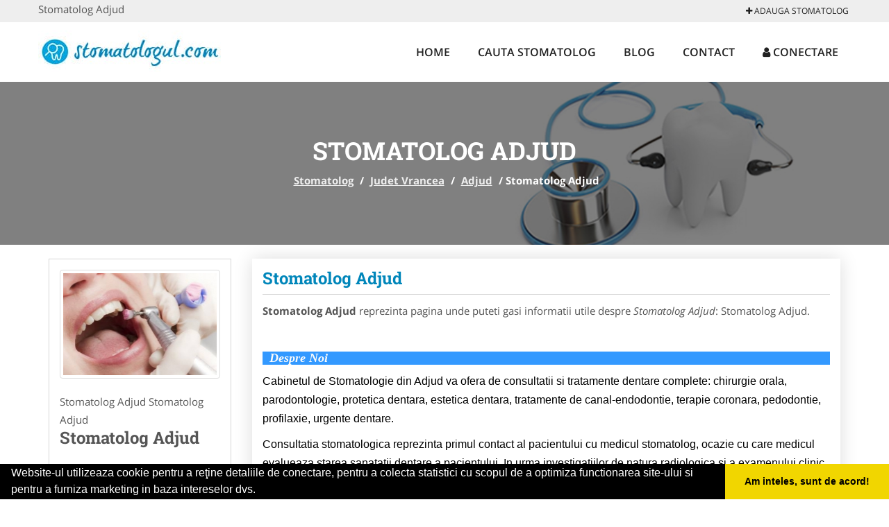

--- FILE ---
content_type: text/html; charset=UTF-8
request_url: https://www.stomatologul.com/adjud
body_size: 5411
content:

<!DOCTYPE html>
<html lang="ro">
<head>

    <meta charset="UTF-8">
    <meta name="viewport" content="width=device-width, initial-scale=1.0">
	<meta name="language" content="Romanian" />

	<link rel="publisher" href="https://plus.google.com/u/0/107625253261733044983/about"/>
					<script async type="b7cf2137a4f62cfa0427b59f-text/javascript" src="/themes/bootstrap/assets/js/jquery-1.11.3.js"></script>

	<title>Stomatolog Adjud</title>
	<meta name="description" content="Stomatolog Adjud Stomatolog Adjud Cabinetele de stomatologie va ofera consultatii si tratamente dentare pentru copii si adulti: esteti"/>
	<meta name="keywords" content="Stomatolog Adjud, Stomatolog Vrancea, Stomatolog Stomatolog Adjud, cabinet stomatologic, dentist, stomatolog, clinica dentara, cabinet stomatologie, detartraj,albiri,ceramica pe zirconiu,profilaxie,ceramica integrala,endodonţie,pedodonţie,ortodontie,chirurgie,implant dentar"/>
	<meta name="robots" content="index, follow, all"/>

	<meta property="og:locale" content="ro_RO" />
	<meta property="og:type" content="article" />
	<meta property="og:title" content="Stomatolog Adjud" />
	<meta property="og:description" content="Stomatolog Adjud Stomatolog Adjud Cabinetele de stomatologie va ofera consultatii si tratamente dentare pentru copii si adulti: esteti" />
	<meta property="og:url" content="https://www.stomatologul.com/adjud" />
	<meta property="og:site_name" content="Stomatolog" />
	<meta property="article:publisher" content="https://www.facebook.com/cabinetedestomatologie" />
	<meta property="og:image" content="https://www.stomatologul.com/images/item/big/Stomatolog-Adjud-Adjud-2161.jpg" />
	<meta property="og:image:secure_url" content="https://www.stomatologul.com/images/item/big/Stomatolog-Adjud-Adjud-2161.jpg" />

	<meta name="twitter:card" content="summary">
	<meta name="twitter:title" content="Stomatolog Adjud" >
	<meta name="twitter:description" content="Stomatolog Adjud Stomatolog Adjud Cabinetele de stomatologie va ofera consultatii si tratamente dentare pentru copii si adulti: esteti" >
	<meta name="twitter:site" content="https://www.stomatologul.com/adjud" >

	<link rel="apple-touch-icon" sizes="57x57" href="/fav/apple-icon-57x57.png">
	<link rel="apple-touch-icon" sizes="60x60" href="/fav/apple-icon-60x60.png">
	<link rel="apple-touch-icon" sizes="72x72" href="/fav/apple-icon-72x72.png">
	<link rel="apple-touch-icon" sizes="76x76" href="/fav/apple-icon-76x76.png">
	<link rel="apple-touch-icon" sizes="114x114" href="/fav/apple-icon-114x114.png">
	<link rel="apple-touch-icon" sizes="120x120" href="/fav/apple-icon-120x120.png">
	<link rel="apple-touch-icon" sizes="144x144" href="/fav/apple-icon-144x144.png">
	<link rel="apple-touch-icon" sizes="152x152" href="/fav/apple-icon-152x152.png">
	<link rel="apple-touch-icon" sizes="180x180" href="/fav/apple-icon-180x180.png">
	<link rel="icon" type="image/png" sizes="192x192"  href="/fav/android-icon-192x192.png">
	<link rel="icon" type="image/png" sizes="32x32" href="/fav/favicon-32x32.png">
	<link rel="icon" type="image/png" sizes="96x96" href="/fav/favicon-96x96.png">
	<link rel="icon" type="image/png" sizes="16x16" href="/fav/favicon-16x16.png">
	<link rel="manifest" href="/fav/manifest.json">
	<meta name="msapplication-TileColor" content="#ffffff">
	<meta name="msapplication-TileImage" content="/fav/ms-icon-144x144.png">
	<meta name="theme-color" content="#ffffff">

	<link rel="stylesheet" href="/themes/bootstrap/assets/css/customstyle.css">
    <link rel="stylesheet" href="/themes/bootstrap/stylec.css">

			<link href="/themes/bootstrap/js/lightbox2-master2/src/css/lightbox.css" rel="stylesheet">
	

			<!-- Global site tag (gtag.js) - Google Analytics -->
<script async src="https://www.googletagmanager.com/gtag/js?id=UA-45582344-14" type="b7cf2137a4f62cfa0427b59f-text/javascript"></script>
<script type="b7cf2137a4f62cfa0427b59f-text/javascript">
  window.dataLayer = window.dataLayer || [];
  function gtag(){dataLayer.push(arguments);}
  gtag('js', new Date());

  gtag('config', 'UA-45582344-14');
</script>
	
</head>
<body>

	<!-- Get the android app -->
		
	<!-- Get the ios app -->
	

	<div class="topheader">
    <div class="container">
        <div class="row">

                <div class="message">
	                Stomatolog Adjud                </div>


	            <div class="topmainmenu">
					<ul class="" id="yw0">
<li><a href="/web-adauga"><i class='fa fa-plus'></i> Adauga Stomatolog</a></li>
</ul>	            </div>

        </div>
    </div>
</div>

<div class="header-area">
    <div class="container">
        <div class="row">

                <div class="logo">
                    <a href="/" id="logo" title="Stomatolog">
	                    <img src="/themes/bootstrap/images/logo.jpg" alt="Stomatolog"/>
	                </a>
                </div>
                <div class="responsive-menu"></div>


                <div class="mainmenu">
					<ul id="tiny">
<li><a href="/">Home</a></li>
<li><a href="/cauta-cabinet-stomatologie">Cauta Stomatolog</a></li>
<li><a href="/articole-blog">Blog</a></li>
<li><a href="/contact">Contact</a></li>
<li><a href="/login"><i class='fa fa-user'></i> Conectare</a></li>
</ul>                </div>

        </div>
    </div>
</div>


	
	    <!-- Breadcrumb Area Start -->
    <div class="discover-breadcrumb-area breadcrumb-banner-bg breadcrumb-banner-bg breadcrumb-banner-bg1">
        <div class="container">
            <div class="row">
                <div class="col-md-12 text-center">
                    <div class="breadcrumb-text">
                        <h1>Stomatolog Adjud</h1>
                    </div>
                    <div class="breadcrumb-menu">
						<div class="breadcrumbs">
<a href="/">Stomatolog</a>  /  <a href="/judet-vrancea">Judet Vrancea</a>  /  <a href="/adjud">Adjud</a>  /  <span>Stomatolog Adjud</span></div>                    </div>
                </div>
            </div>
        </div>
    </div>
    <!-- Breadcrumb Area End -->
	
	
	



<!-- Blog Area Start -->
<div class="blog-left-area  pd-top-20 pd-bottom-20">
    <div class="container">
        <div class="row">
           <div class="col-md-3 col-sm-4 sidebar">
                <div class="widgets widgets-cat">
										
<div itemscope itemtype="http://schema.org/LocalBusiness">

	<div class="box">
		<a href="/adjud" title="Cabinet Stomatologic Adjud">
			<img itemprop="image" class="responsive thumbnail" src="/images/item/small/Stomatolog-Adjud-Adjud-2161.jpg" title="Cabinet Stomatologic Adjud" alt="Cabinet Stomatologic Adjud"/>
		</a>

			</div>
	<span itemprop="name">
	Stomatolog Adjud Stomatolog Adjud	</span><br/>



			<h3 class="title-widget">
			Stomatolog Adjud		</h3>
	

        <div class="row">
           <div class="col-md-4 col-sm-12 pd-top-10">
			
           </div>
           <div class="col-md-6 col-sm-12">
						<div id="fb-root"></div>
						<script type="b7cf2137a4f62cfa0427b59f-text/javascript">(function(d, s, id) {
						  var js, fjs = d.getElementsByTagName(s)[0];
						  if (d.getElementById(id)) return;
						  js = d.createElement(s); js.id = id;
						  js.src = "//connect.facebook.net/ro_RO/all.js#xfbml=1&appId=334481846674742";
						  fjs.parentNode.insertBefore(js, fjs);
						}(document, 'script', 'facebook-jssdk'));</script>
						<div class="fb-like" data-href="https://www.stomatologul.com/adjud" data-send="false" data-layout="button_count" data-width="50" data-show-faces="false"></div>
			</div>
        </div>



	<div itemprop="address" itemscope itemtype="http://schema.org/PostalAddress">
					<i class="fa fa-caret-right"></i> &nbsp; <span>Judet:&nbsp;</span>
			<span itemprop="addressRegion">
				Vrancea			</span>
		<br/>
		
					<i class="fa fa-caret-right"></i> &nbsp; <span>Oras:&nbsp;</span>
			<span itemprop="addressLocality"><b>Adjud</b></span>
		<br/>
		

			</div>

	

	
		<div class="demo">
		Pagina Demonstrativa <br/> afacerea nu este promovata <br/>
		iar locul este liber
		</div>
		<div class="demooras">
			Stomatolog Adjud		</div>
		<div class="demosmall">
		daca doresti ca afacerea ta sa fie promovata aici te rugam <a href="/web-adauga">contacteaza-ne completand formularul de aici</a>
		</div>


	





	<meta itemprop="url" content="https://www.stomatologul.com/adjud" />


	Cabinetele stomatologice sub indrumarea medicilor stomatologi, parteneri ai portalului Stomatologul.com va ofera consultatie, detartraj, albiri, estetica dentara, terapia estetica, faţete, ceramica pe zirconiu,&nbsp;profilaxie, ceramica integrala, incrustaţii, coroanele metalo-ceramice, endodonţie, pedodonţie, ortodontie, chirurgie, implantologie, paradontologie, anestezie, radiologie dentara, lucrari protetice fixe ceramice si mobile, implanturi dentare si a extractii chirurgicale, radiografii dentare.

</div>
                </div>
								<div class="layouts-sidebar">
   <div class="widgets widgets-facebook">
        <div class="widgets-title">Facebook</div>
		<script type="b7cf2137a4f62cfa0427b59f-text/javascript">
/**
	* Facebook
**/
!function(a,b,c){var d,e=a.getElementsByTagName(b)[0];a.getElementById(c)||(d=a.createElement(b),d.id=c,d.src="//connect.facebook.net/en_US/sdk.js#xfbml=1&version=v2.9",e.parentNode.insertBefore(d,e))}(document,"script","facebook-jssdk");
</script>

<div class="fb-page" data-href="https://www.facebook.com/cabinetedestomatologie" data-width="408" data-small-header="false" data-adapt-container-width="true" data-hide-cover="false" data-show-facepile="true"><blockquote cite="https://www.facebook.com/cabinetedestomatologie" class="fb-xfbml-parse-ignore"><a  rel="nofollow" href="https://www.facebook.com/cabinetedestomatologie">Stomatolog</a></blockquote></div>

   </div>
   <div class="widgets widgets-banner">
        <div class="widgets-title">Aplicatii mobil</div>
		<div class="module_customhtml position_banner1"></div>   </div>
</div>
            </div>
            <div class="col-md-9 col-sm-8">
				<div class="row">


                    <div class="col-md-12">

															<div class="blog-item contentarticle">
									<h2 class="widgets-title">
										<a href="/adjud" title="Stomatolog Adjud">
											Stomatolog Adjud										</a>
									</h2>
                                	<div class="blog-text">
										


										<p><b>Stomatolog Adjud</b> reprezinta pagina unde puteti gasi informatii utile despre <i>Stomatolog Adjud</i>: Stomatolog Adjud.

										<p>&nbsp;</p>
<p style="background: #3399ff; border: 0px; box-sizing: border-box; color: #fafafa; font-family: 'Roboto Condensed', sans-serif; font-size: 18px; font-weight: 500; line-height: 1.1; margin: 10px 0px; outline: 0px; padding: 0px 0px 0px 10px; text-align: justify; vertical-align: baseline;"><span style="font-family: 'book antiqua', palatino; font-size: large;"><em><strong>Despre Noi</strong></em></span></p>
<p><span style="font-size: medium; font-family: arial, helvetica, sans-serif; color: #000000;"><span>Cabinetul de Stomatologie din Adjud va ofera de consultatii si tratamente dentare complete: chirurgie orala, parodontologie, protetica dentara, estetica dentara, tratamente de canal-endodontie, terapie coronara, pedodontie, profilaxie, urgente dentare.</span></span></p>
<p><span style="font-size: medium; font-family: arial, helvetica, sans-serif; color: #000000;"><span>Consultatia stomatologica reprezinta primul contact al pacientului cu medicul stomatolog, ocazie cu care medicul evalueaza starea sanatatii dentare a pacientului. In urma investigatiilor de natura radiologica si a examenului clinic, medicul stomatolog stabileste diagnosticul si variantele de tratament posibile.</span></span></p>
<p><span style="font-size: medium; font-family: arial, helvetica, sans-serif; color: #000000;">Periajul si igienizarea profesionala a dintilor, ajuta atat la prevenirea afectiunilor dentare, cat si la albirea dintilor dumneavoastra. La noi in cabinet, puteti beneficia de detartraj pentru igiena orala, albire profesionala, dar si alte servicii stomatologice.</span></p>
<p><span style="font-size: medium; font-family: arial, helvetica, sans-serif; color: #000000;">Factorii de aparitie a gingivitei pot fi:</span></p>
<ul>
<li><span style="font-size: medium; font-family: arial, helvetica, sans-serif; color: #000000;">tartrul - suprafata ideala pentru retentia microorganismelor</span></li>
<li><span style="font-size: medium; font-family: arial, helvetica, sans-serif; color: #000000;">obturatii sau coroane dentare neadaptate corect cavitatilor</span></li>
<li><span style="font-size: medium; font-family: arial, helvetica, sans-serif; color: #000000;">obiceiuri nocive precum fumatul</span></li>
<li><span style="font-size: medium; font-family: arial, helvetica, sans-serif; color: #000000;">consumul anumitor medicamente</span></li>
<li><span style="font-size: medium; font-family: arial, helvetica, sans-serif; color: #000000;">imunitate scazuta, diabet si anumiti factori genetici;</span></li>
<li><span style="font-size: medium; font-family: arial, helvetica, sans-serif; color: #000000;">o igiena orala precara</span></li>
</ul>
<p><span style="font-size: medium; font-family: arial, helvetica, sans-serif; color: #000000;">&nbsp;</span></p>
<p style="background: #3399ff; border: 0px; box-sizing: border-box; color: #fafafa; font-family: 'Roboto Condensed', sans-serif; font-size: 18px; font-weight: 500; line-height: 1.1; margin: 10px 0px; outline: 0px; padding: 0px 0px 0px 10px; text-align: justify; vertical-align: baseline;"><span style="font-family: 'book antiqua', palatino; font-size: large;"><em><strong>Servicii</strong></em></span></p>
<ul>
<li><span style="font-size: medium; font-family: 'trebuchet ms', geneva; color: #000000;">Consultatii si tratamente dentare</span></li>
<li><span style="font-size: medium; font-family: 'trebuchet ms', geneva; color: #000000;">Plombe si extractii masele/dinti</span></li>
<li><span style="font-size: medium; font-family: 'trebuchet ms', geneva; color: #000000;">Detartraj si periaj profesional</span></li>
<li><span style="font-size: medium; font-family: 'trebuchet ms', geneva; color: #000000;">Profilaxie dentara</span></li>
<li><span style="font-size: medium; font-family: 'trebuchet ms', geneva; color: #000000;">Parodontologie</span></li>
<li><span style="font-size: medium; font-family: 'trebuchet ms', geneva; color: #000000;">Albire dentara</span></li>
<li><span style="font-size: medium; font-family: 'trebuchet ms', geneva; color: #000000;">Chirurgie orala</span></li>
<li><span style="font-size: medium; font-family: 'trebuchet ms', geneva; color: #000000;">Estetica dentara</span></li>
<li><span style="font-size: medium; font-family: 'trebuchet ms', geneva; color: #000000;">Proteze dentare fixe si mobile</span></li>
</ul>                                	</div>
								</div>

								
								

								
																




							
                    </div>
                </div>


            </div>
						<div class="col-md-3 col-sm-4 sidebar-after">
							<div class="layouts-sidebar">
   <div class="widgets widgets-facebook">
        <div class="widgets-title">Facebook</div>
		<script type="b7cf2137a4f62cfa0427b59f-text/javascript">
/**
	* Facebook
**/
!function(a,b,c){var d,e=a.getElementsByTagName(b)[0];a.getElementById(c)||(d=a.createElement(b),d.id=c,d.src="//connect.facebook.net/en_US/sdk.js#xfbml=1&version=v2.9",e.parentNode.insertBefore(d,e))}(document,"script","facebook-jssdk");
</script>

<div class="fb-page" data-href="https://www.facebook.com/cabinetedestomatologie" data-width="408" data-small-header="false" data-adapt-container-width="true" data-hide-cover="false" data-show-facepile="true"><blockquote cite="https://www.facebook.com/cabinetedestomatologie" class="fb-xfbml-parse-ignore"><a  rel="nofollow" href="https://www.facebook.com/cabinetedestomatologie">Stomatolog</a></blockquote></div>

   </div>
   <div class="widgets widgets-banner">
        <div class="widgets-title">Aplicatii mobil</div>
		<div class="module_customhtml position_banner1"></div>   </div>
</div>
						 </div>
        </div>
    </div>
</div>
<!-- Blog Area End -->



			<div class="site-footer ">
    <div class="footer-area  pd-top-20 pd-bottom-20">
        <div class="container">
            <div class="row">
                <div class="col-lg-3 col-md-6 col-sm-12">
                    <div class="footer-widgets">
			      		<div class='title'>Linkuri Utile</div><ul class='list'><li><a href='/contact' rel='nofollow' target=_self>Termeni si Conditii</a></li><li><a href='/articol-cum-platesc' rel='nofollow' target=_blank>Cum Platesc</a></li><li><a href='/articol-preturi-abonamente' rel='nofollow' target=_self>Preturi Abonamente</a></li><li><a href='/banner' rel='nofollow' target=_self>Sustine Stomatologul.com</a></li></ul>						                    </div>
                </div>
                <div class="col-lg-3 col-md-6 col-sm-12">
                    <div class="footer-widgets">
						<div class='title'>Parteneri</div><ul class='list'><li><a href='http://www.apicultorul.com' rel='nofollow' target=_blank>Apicultorul.com</a></li><li><a href='http://www.cabinet-individual.ro' rel='nofollow' target=_blank>Cabinet-Individual.ro</a></li><li><a href='http://www.Centru-Copiere.ro' rel='nofollow' target=_blank>Centru-Copiere.ro</a></li><li><a href='http://www.farmacieromania.ro' rel='nofollow' target=_blank>FarmacieRomania.ro</a></li></ul>                    </div>
                </div>
                <div class="col-lg-3 col-md-6 col-sm-12">
                    <div class="footer-widgets">
			       		<div class="title hidden-sm hidden-xs">&nbsp;</div>
						<ul class='list'><li><a href='http://www.Anvelope-Sh.com' rel='nofollow' target=_blank>Anvelope-Sh.com</a></li><li><a href='http://www.Birouri-Cadastru.ro' rel='nofollow' target=_blank>Birouri-Cadastru.ro</a></li><li><a href='https://www.camin-varstnici.ro/' rel='nofollow' target=_blank>Camin-Varstnici.ro</a></li><li><a href='http://www.centraleboilere.ro/' rel='nofollow' target=_blank>CentraleBoilere.ro</a></li></ul>		             </div>
                </div>
                <div class="col-lg-3 col-md-6 col-sm-12">
                    <div class="footer-widgets">
			       		<div class="title hidden-sm hidden-xs">&nbsp;</div>
						<ul class='list'><li><a href='http://www.Cabinet-Ginecologic.ro' rel='nofollow' target=_blank>Cabinet-Ginecologic.ro</a></li><li><a href='http://www.Cabinet-Psihologie.com' rel='nofollow' target=_blank>Cabinet-Psihologie.com</a></li><li><a href='http://www.Clinica-Privata.ro' rel='nofollow' target=_blank>Clinica-Privata.ro</a></li><li><a href='https://www.inchirieretoaleteecologice.ro/' rel='nofollow' target=_blank>InchiriereToaleteEcologice.ro</a></li></ul>                    </div>
                </div>
            </div>
        </div>
    </div>
    <div class="footer-copyright">
        <div class="container">
            <div class="row">
                <div class="col-sm-8">
                    <div class="copy-right-text">
                        &copy; 2014-2026
Powered by <a rel="nofollow" title="vilonmedia" href="http://www.vilonmedia.ro/">VilonMedia</a>

& <a rel="nofollow" title="Tokaido Consult">Tokaido Consult</a> - 

<a href="http://www.anpc.gov.ro" rel="external nofollow noopener" target="_blank">ANPC</a>

<a href="https://webgate.ec.europa.eu/odr/main/?event=main.home.show" rel="external nofollow noopener" target="_blank">SOL</a>
                    </div>
                </div>
                <div class="col-sm-4">
                    <div class="social-link text-right">
                        <a rel="nofollow" href="https://www.facebook.com/cabinetedestomatologie" title="facebook"><i class="fa fa-facebook"></i></a>
                        <a rel="nofollow" href="https://twitter.com/stomatolog10" title="twitter"><i class="fa fa-twitter"></i></a>
                      

                    </div>
                </div>
            </div>
        </div>
    </div>
</div>
		<script async type="b7cf2137a4f62cfa0427b59f-text/javascript" src="/themes/bootstrap/assets/js/customjs.js"></script>



			<script async src="/themes/bootstrap/js/lightbox2-master2/src/js/lightbox.js" type="b7cf2137a4f62cfa0427b59f-text/javascript"></script>
	

	<div itemscope itemtype="http://schema.org/WebSite">
		<meta itemprop="name" content="Stomatolog">
		<meta itemprop="author" content="Stomatolog">
		<meta itemprop="thumbnailUrl" content="https://www.stomatologul.com/images/item/big/Stomatolog-Adjud-Adjud-2161.jpg">
		<meta itemprop="description" content="Stomatolog Adjud Stomatolog Adjud Cabinetele de stomatologie va ofera consultatii si tratamente dentare pentru copii si adulti: esteti">

		<meta itemprop="url" content="https://www.stomatologul.com/adjud">
	</div>
	<div itemscope itemtype="http://schema.org/Organization">
		<meta itemprop="name" content="Stomatolog">
		<meta itemprop="url" content="https://www.stomatologul.com">
		<meta itemprop="logo" content="https://www.stomatologul.com/themes/bootstrap/images/logo.jpg">
		<meta itemprop="sameAs" content="https://www.facebook.com/cabinetedestomatologie">
		<meta itemprop="sameAs" content="https://twitter.com/stomatolog10">
		<meta itemprop="sameAs" content="https://plus.google.com/u/0/107625253261733044983/about">
	</div>


	<script type="b7cf2137a4f62cfa0427b59f-text/javascript" src="//s7.addthis.com/js/300/addthis_widget.js#pubid=ra-591e7e1cdf2e83df"></script>

<link rel="stylesheet" type="text/css" href="https://www.vilonmedia.ro/important/cookie/cookie.css" />
<script src="https://www.vilonmedia.ro/important/cookie/cookie.js" type="b7cf2137a4f62cfa0427b59f-text/javascript"></script>
<script type="b7cf2137a4f62cfa0427b59f-text/javascript">
window.addEventListener("load", function(){
window.cookieconsent.initialise({
  "palette": {
    "popup": {
      "background": "#000"
    },
    "button": {
      "background": "#f1d600"
    }
  },
  "showLink": false,
  "theme": "edgeless",
  "content": {
    "message": "Website-ul utilizeaza cookie pentru a reţine detaliile de conectare, pentru a colecta statistici cu scopul de a optimiza functionarea site-ului si pentru a furniza marketing in baza intereselor dvs.",
    "dismiss": "Am inteles, sunt de acord!"
  }
})});
</script>

<script src="/cdn-cgi/scripts/7d0fa10a/cloudflare-static/rocket-loader.min.js" data-cf-settings="b7cf2137a4f62cfa0427b59f-|49" defer></script><script defer src="https://static.cloudflareinsights.com/beacon.min.js/vcd15cbe7772f49c399c6a5babf22c1241717689176015" integrity="sha512-ZpsOmlRQV6y907TI0dKBHq9Md29nnaEIPlkf84rnaERnq6zvWvPUqr2ft8M1aS28oN72PdrCzSjY4U6VaAw1EQ==" data-cf-beacon='{"version":"2024.11.0","token":"91f35c7d3ba749cdb73fdedcc47f6212","r":1,"server_timing":{"name":{"cfCacheStatus":true,"cfEdge":true,"cfExtPri":true,"cfL4":true,"cfOrigin":true,"cfSpeedBrain":true},"location_startswith":null}}' crossorigin="anonymous"></script>
</body>
</html>
